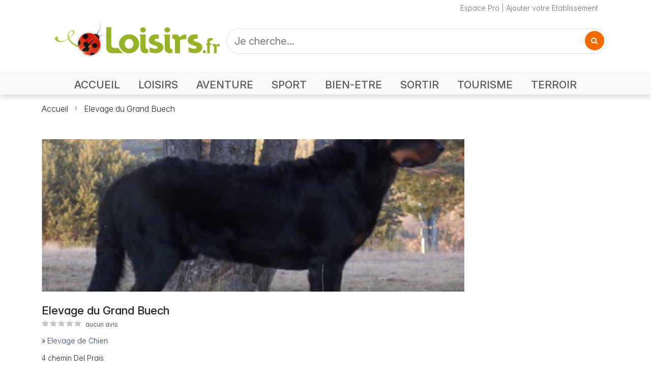

--- FILE ---
content_type: text/html; charset=UTF-8
request_url: https://www.loisirs.fr/stade-nautique-saint-raphael/horaire.html
body_size: 7772
content:
<!DOCTYPE html>
<html lang="fr">
<head>
<meta charset="UTF-8">
<meta name="viewport" content="width=device-width, initial-scale=1.0">
<title>Avis et commentaires sur Elevage du Grand Buech</title>
<meta name="keywords" content="" />
<meta name="description" content="Avis et commentaires sur Elevage du Grand Buech à Aspres sur Buech. Avis, commentaires. Production de chiots Beaucerons LOF parents indemne de dysplasie, élevage passion de qualité. Chiots à réserver" />
<meta name="robots" content="index, Follow" />
<meta http-equiv="Content-Type" content="text/html; charset=utf-8" />
<meta http-equiv="content-language" content="fr" />
<meta name="Revisit-After" content="2 days" />
<link rel="stylesheet" type="text/css" href="//i.loisirs.fr/css/annuaire.2.5.min.css" />
<link rel="preconnect" href="https://rsms.me/">
<link rel="stylesheet" href="https://rsms.me/inter/inter.css">
<link rel="preconnect" href="https://cdnjs.cloudflare.com/">
<link rel="stylesheet" href="https://cdnjs.cloudflare.com/ajax/libs/font-awesome/4.7.0/css/font-awesome.min.css">
<link href="https://cdn.jsdelivr.net/npm/bootstrap@5.3.3/dist/css/bootstrap.min.css" rel="stylesheet" integrity="sha384-QWTKZyjpPEjISv5WaRU9OFeRpok6YctnYmDr5pNlyT2bRjXh0JMhjY6hW+ALEwIH" crossorigin="anonymous">
<link rel="stylesheet" href="//i.loisirs.fr/css/loisirs.5.01.min.css">
<link href="https://fonts.googleapis.com/css2?family=Epilogue:wght@100..900&family=Inter:opsz,wght@14..32,100..900&family=Lato:wght@100;300;400;700;900&family=Lora:wght@400..700&family=Merriweather+Sans:ital,wght@0,300..800;1,300..800&family=Montserrat:wght@100..900&family=Open+Sans:ital,wght@0,300..800;1,300..800&family=Playfair+Display:wght@400..900&family=Titillium+Web:wght@200;300;400;600;700&display=swap" rel="stylesheet">
<script type="application/ld+json">
{
"@context": "https://schema.org",
"@type": "LocalBusiness",
"aggregateRating": {
"@type": "AggregateRating",
"ratingValue": "3",
"reviewCount": "2",
"bestRating": "5",
"worstRating": "0"
},
"name": "Elevage du Grand Buech",
"address": {
"@type": "PostalAddress",
"addressLocality": "Aspres sur Buech",
"postalCode": "05140",
"streetAddress": "4 chemin Del Prais",
"addressCountry": "FR"
}
}
</script>
<link rel="stylesheet" type="text/css" href="//i.loisirs.fr/css/fiche_annuaire.5.0.min.css" />
<link rel="stylesheet" href="/css/masonry.css" />
<link rel="stylesheet" href="/css/justifiedGallery.css" />
<link rel="stylesheet" href="/css/swipebox/swipebox.css">
<link rel="stylesheet" href="https://unpkg.com/leaflet@1.3.1/dist/leaflet.css" integrity="sha512-Rksm5RenBEKSKFjgI3a41vrjkw4EVPlJ3+OiI65vTjIdo9brlAacEuKOiQ5OFh7cOI1bkDwLqdLw3Zg0cRJAAQ==" crossorigin="" />
<link href="/css/star-rating.css" media="all" rel="stylesheet" type="text/css" />
<link href="/themes/krajee-svg/theme.css" media="all" rel="stylesheet" type="text/css" />
<style type="text/css">
html {
/* killing 300ms touch delay in IE */
-ms-touch-action: manipulation;
touch-action: manipulation;
}
.is-hidden {
display: none;
}
.btn {
text-transform: uppercase;
color: #efefef;
padding: 0.313em 0.625em;
}
.btn:hover,
.btn:focus {
background-color: #c00;
}
.btn:active {
background-color: #a00;
}
:root {
font-family: InterVariable, sans-serif;
font-feature-settings: 'cv11', 'liga' 1, 'calt' 1;
/* fix for Chrome */
}
@supports (font-variation-settings: normal) {
:root {
font-family: InterVariable, sans-serif;
}
}
.icons {
text-align: right;
margin-top: 15px;
float: right;
width: 300px;
}
#copy {
float: left;
width: 300px;
margin-top: 25px;
}
.idl_audiotel_number {
margin-left: 0;
}
span.worst,
span.best {
display: none;
}
#bloc_correspond {
margin: 0 auto 25px;
text-align: center;
}
#holder {
white-space: initial;
}
#textNum {
position: relative;
font-family: arial;
font-weight: 700;
width: 300px;
height: 40px;
background: url(/img/fond_tel.png) no-repeat left top;
background-size: contain;
}
#textNum div {
position: absolute;
display: inline-block;
color: #4a4a4a;
font-size: 20px;
margin-left: 5px;
margin-top: 12px;
font-weight: 700;
}
.telopt {
background: #ed8323;
border-color: #e27513;
padding: 5px 10px;
color: white;
font-size: 16px;
border-radius: 3px;
font-weight: 400;
margin-top: 15px;
}
a.telopt:hover {
color: white;
text-decoration: none;
}
.wrapper {
position: relative;
height: 300px;
overflow: hidden;
}
.wrapper img {
position: absolute;
left: 50%;
top: 50%;
width: 100%;
height: auto;
-webkit-transform: translate(-50%, -50%);
-ms-transform: translate(-50%, -50%);
transform: translate(-50%, -50%);
}
/* clear fix */
.grid:after {
content: '';
display: block;
clear: both;
}
/* 5 columns, percentage width */
.grid-item {
float: left;
width: 25%;
height: 100px;
padding: 5px;
}
.grid-item--width2 {
width: 40%;
}
.grid-item--height2 {
height: 200px;
}
.collapsing {
-webkit-transition: none;
transition: none;
}
.responsive_header_unit { min-width: 150px; }
ins.adsbygoogle[data-ad-status="unfilled"] {
display: none !important;
}
</style>
<script async defer src="https://widget.getyourguide.com/dist/pa.umd.production.min.js" data-gyg-partner-id="O9YVGUP"></script>
</head>
<body>
<div class="page-container">
<header>
<div class="nav-container mb-0 mb-md-3">
<div class="container-xl">
<div class="row header">
<div class="col text-secondary">
<a class="link-secondary" href="/pro/login.php">Espace Pro</a> | <a class="link-secondary" href="/ajout_fiche.php">Ajouter votre Etablissement</a>
</div>
</div>
</div>
<div>
<nav class="navbar navbar-light navbar-expand-md">
<div class="container-xl mb-2 mb-md-3">
<div class="navbar-brand w-100">
<div class="row">
<div class="col-lg-4 col-md-4 col-sm-12 col-xs-12 align-items-center">
<div class="row align-items-end">
<div class="col-auto">
<button class="navbar-toggler collapsed mb-2" data-bs-toggle="collapse" data-bs-target="#navbar" aria-expanded="false">
<span class="navbar-toggler-icon"></span>
</button>
</div>
<div class="col">
<a href="https://www.loisirs.fr/">
<img class="logo" src="/img/logo-loisirs-360.png" alt="Loisirs.fr le guide des loisirs" style="width:100%;height:auto;max-width:360px;min-width: 120px;" srcset="/img/logo-loisirs-360.png 360w,/img/logo-loisirs.720.png 720w">
</a>
</div>
</div>
</div>
<div class="col-lg-8 col-md-8 col-sm-12 col-xs-12 p-1 p-md-0">
<form id="search-form" class="d-flex" style="height: 100%;" action="#">
<div class="d-flex X4justify-content-center h-100" style="width: 100%; height:100%;">
<div class="search" style="width: 100%;">
<input class="search_input" type="text" id="search" name="q" value="" placeholder="Je cherche...">
<a href="#" class="search_icon"><i class="fa fa-search"></i></a>
</div>
</div>
</form>
</div>
</div>
</div>
</div>
<div class="navbar-container">
<div id="navbar" class="navbar-collapse collapse">
<div class="row m-auto">
<div class="col-12 pt-0">
<ul class="navbar-nav float-none float-md-end d-flex justify-content-start">
<li class="nav-item">
<a class="nav-link accueil" aria-current="page" href="https://www.loisirs.fr/">ACCUEIL</a>
</li>
<li class="nav-item">
<a class="nav-link loisirs"" href="/Loisirs.html">LOISIRS</a>
</li>
<li class="nav-item">
<a class="nav-link aventure" href="/Aventure.html">AVENTURE</a>
</li>
<li class="nav-item">
<a class="nav-link sport" href="/Sport.html">SPORT</a>
</li>
<li class="nav-item">
<a class="nav-link bien-etre" href="/Bien-Etre.html">BIEN-ETRE</a>
</li>
<li class="nav-item">
<a class="nav-link sortir" href="/Sortir.html">SORTIR</a>
</li>
<li class="nav-item">
<a class="nav-link tourisme" href="Tourisme.html">TOURISME</a>
</li>
<li class="nav-item">
<a class="nav-link terroir" href="/Terroir.html">TERROIR</a>
</li>
</ul>
</div>
</div>
</div>
</div>
</nav>
</div>
<div class="shadow-line d-none d-md-block"></div>
</div>
<div class="container-xl" >
<div>
<nav style="--bs-breadcrumb-divider: url(&#34;data:image/svg+xml,%3Csvg xmlns='http://www.w3.org/2000/svg' width='8' height='8'%3E%3Cpath d='M2.5 0L1 1.5 3.5 4 1 6.5 2.5 8l4-4-4-4z' fill='currentColor'/%3E%3C/svg%3E&#34;);" aria-label="breadcrumb">
<ol class="breadcrumb">
<li class="breadcrumb-item"><a href="//www.loisirs.fr/">Accueil</a></li>
<li class="breadcrumb-item active" aria-current="page"><a class="link-dark" href="#">Elevage du Grand Buech</a></li>
</ol>
</nav>
</div>
<div class="container-xl ad-container" style="height:auto; margin:15px auto; text-align:center;">
<ins class="adsbygoogle ggads responsive_header_unit" style="display:block" data-ad-client="ca-pub-3742995888059564" data-ad-slot="1867833325" data-ad-format="auto" data-full-width-responsive="true"></ins>
</div>
</div>
</header>
<div class="container-xl mt-5">
<div class="row">
<div id="contact" class="col-12 col-lg-9">
<div class="row">
<div class="col-12 mb-4">
<div class="wrapper">
<a class="rounded rounded-3 swipebox" href="/upload/photo/activite/elevage-du-grand-buech-1.jpg" data-legende="">
<img class="wrap card-img" loading="lazy" src="/photo/activite/520/elevage-du-grand-buech-1.jpg" alt="Elevage du Grand Buech" class="img-fluid">
<div class="card-overlay d-flex flex-column justify-content-center p-4" style="--bs-bg-opacity: .5;">
<div class="card-category text-white text-center">Photo Elevage du Grand Buech</div>
</div>
</a>
</div>
</div>
</div>
<div class="row">
<div class="col-12 XXmb-4">
<h1 class="fn d-inline-block">Elevage du Grand Buech</h1>
</div>
</div>
<div class="row">
<div class="col-12 mb-3">
<div class="avis_box sim d-inline-block">
<span class="avis_star sim d-inline-block" style="width:0px;"></span>
</div>
<span class="ft-12">aucun avis</span>
</div>
</div>
<div class="row mb-4">
<div class="col-12 XXcol-md-9 XXcol-lg-9">
<div class="fa_rubrique mb-3">
» <strong><a href="/Elevage-Chien.html">Elevage de Chien</a></strong>
</div>
<div class="row">
<div class="col">
4 chemin Del Prais<br />05140 Aspres sur Buech<div id="fa_tel2" class="popt">
<a href="#" class="telopt"><i class="fa fa-phone" aria-hidden="true"></i> Contacter par téléphone</a>
</div>
</div>
</div>
</div>
</div>
<div class="row">
<div class="col-12 XXcol-lg-9">
<div id="fa_toolbar">
</div>
</div>
</div>
<div class=	"row">
<div class="col fa_bloc">
<h2>Réservez les Meilleures Activités avec Get Your Guide</h2>
<div data-gyg-href="https://widget.getyourguide.com/default/activities.frame" data-gyg-locale-code="fr-FR" data-gyg-widget="activities" data-gyg-number-of-items="3" data-gyg-cmp="campagne_1" data-gyg-partner-id="O9YVGUP" data-gyg-q="Aspres sur Buech"><span>Powered by <a target="_blank" rel="sponsored" href="https://www.getyourguide.com/">GetYourGuide</a></span></div>
</div>
</div>
<div class="row" id="bloc_avis">
<div class="col fa_bloc">
<h2 id="header_avis">Derniers Avis Elevage du Grand Buech</h2>
<div class="row">
<div id="fa_content_avis" class="col">
</div>
</div>
</div>
</div>
<div id="bloc_form_avis" class="row">
<div class="col-12 col-sm-12 fa_bloc">
<h2>Déposer un avis Elevage du Grand Buech</h2>
<div class="row my-3">
<div class="col">
<p>Donnez votre avis sur <strong>
Elevage du Grand Buech</strong></p>
<p><u>Avertissement</u> : Vos appréciations et commentaires permettent de partager votre
expérience avec les utilisateurs de Loisirs.fr. Cet échange doit être
constructif car il permet à nos partenaires d'améliorer la qualité de
leurs produits et services. La publication d'un avis se fait sous la seule et entière responsabilité de la personne qui le rédige.</p>
</div>
</div>
<form class="mb-5" name="form_note" id="form_note">
<div class="row mb-2 mb-sm-3">
<div class="row">
<div id="err_no" class="col-10 col-sm-10 offset-sm-2 my-2 insc_err h">
Veuillez donner une note (entre 0 et 5 étoiles)
</div>
</div>
<label class="col-12 col-sm-2 col-form-label align-self-end py-0 mb-sm-2">Note</label>
<div class="col-12 col-sm-10">
<input required id="stars" value="" type="text" title="">
</div>
</div>
<div class="row mb-2 mb-sm-3">
<label for="avis_title" class="col-12 col-sm-2 col-form-label">Titre</label>
<div class="col-12 col-sm-10">
<input type="text" id="avis_title" class="form-control">
</div>
</div>
<div class="row mb-2 mb-sm-3">
<div id="err_co" class="col-12 col-sm-10 offset-sm-2 my-2 insc_err h">Veuillez saisir un commentaire</div>
<label for="avis_com" class="col-12 col-sm-2 col-form-label">Commentaire</label>
<div class="col-12 col-sm-10">
<textarea class="form-control" id="avis_com" rows="6"></textarea>
</div>
</div>
<div class="row mb-2 mb-sm-3">
<div id="err_nom" class="col-12 col-sm-10 offset-sm-2 my-2 insc_err h">Veuillez saisir votre nom</div>
<label for="avis_nom" class="col-12 col-sm-2 col-form-label">Votre nom</label>
<div class="col-12 col-sm-10">
<input type="text" id="avis_nom" class="form-control">
</div>
</div>
<div class="row mb-2 mb-sm-3">
<div id="err_email" class="col-12 col-sm-10 offset-sm-2 my-2 insc_err h">Veuillez saisir votre adresse e-mail</div>
<label for="avis_email" class="col-12 col-sm-2 col-form-label">Votre e-mail</label>
<div class="col-12 col-sm-10">
<input type="text" id="avis_email" class="form-control">
</div>
</div>
<div class="row mb-2 mb-sm-3">
<div class="col-12 col-sm-10 offset-sm-2">
<button type="submit" id="submit_avis" class="btn btn-primary">Valider</button>
</div>
</div>
</form>
</div>
</div>
</div>
<div class="col-lg-3 d-none d-lg-block">
<div>
<ins class="adsbygoogle ggads" style="display:block" data-ad-client="ca-pub-3742995888059564" data-ad-slot="7950545464" data-ad-format="auto" data-full-width-responsive="true"></ins>
<script>
//(adsbygoogle = window.adsbygoogle || []).push({});
</script>
</div>
</div>
</div>
</div>
</div>

<footer>
<div class="container-xl px-0">
<div class="row">
<div class="col justify-start">
<ul class="list-group list-group-horizontal-md">
<li class="list-group-item"><a href="/contact.php">Contact</a>|</li>
<li class="list-group-item"><a href="/aide/cgv.php">Conditions Générales de Vente</a>|</li>
<li class="list-group-item"><a href="/mention.html">Mentions Légales</a>|</li>
<li class="list-group-item"><a href="/ajout_fiche.php">Ajouter votre entreprise </a>|</li>
<li class="list-group-item"><a href="/pro/login.php">Accès Pro</a></li>
</div>
</div>
<div class="row">
<div class="col copy">Copyright © 2025 Loisirs.fr Tous droits réservés</div>
</div>
<div class="row">
<div id="debug" class="col"></div>
</div>
</div>
</footer>
<link rel="preconnect" href="https://code.jquery.com/">
<script src="https://code.jquery.com/jquery-3.7.1.min.js" integrity="sha256-/JqT3SQfawRcv/BIHPThkBvs0OEvtFFmqPF/lYI/Cxo=" crossorigin="anonymous"></script>
<script src="https://cdn.jsdelivr.net/npm/@popperjs/core@2.11.6/dist/umd/popper.min.js"></script>
<script src="https://cdn.jsdelivr.net/npm/bootstrap@5.3.3/dist/js/bootstrap.bundle.min.js" integrity="sha384-YvpcrYf0tY3lHB60NNkmXc5s9fDVZLESaAA55NDzOxhy9GkcIdslK1eN7N6jIeHz" crossorigin="anonymous"></script>
<script async src="https://pagead2.googlesyndication.com/pagead/js/adsbygoogle.js?client=ca-pub-3742995888059564" crossorigin="anonymous"></script>
<script type="text/javascript">
//var screen_size = 640;
// function set_window_size() {
// $.ajax({
// url: '/lib/win_size.php',
// data: {
// width: $(window).width()
// },
// dataType: 'json',
// success: function(result) {
// var bpt = '';
// if (result.status == 1) {
// if (result.width >= 1400) {
// bpt = 'Extra extra large (xxl)';
// } else if (result.width >= 1200) {
// bpt = 'Extra large (xl)';
// } else if (result.width >= 992) {
// bpt = 'Large (lg)';
// } else if (result.width >= 768) {
// bpt = 'Medium (md)';
// } else if (result.width >= 576) {
// bpt = 'Small (sm)';
// } else {
// bpt = 'X-Small (xs)';
// }
// screen_size = result.width;
// //console.log('Ecran width : ' + result.width + 'px | ' + bpt);
// //$('#debug').html(bpt);
// }
// }
// });
// }
function fr_search(ofs) {
var p = '';
if (ofs) {
p = '&offset=' + ofs;
}
var search = $("#search").val();
window.location.href = '/category.php?q=' + $("#search").val() + p;
return false;
}
function scrollToAnchor(selector) {
var tag = $(selector);
$('html,body').animate({
scrollTop: tap.offset().top
}, 'slow');
}
jQuery(function() {
//console.log('READY');
// function raz_button() {
// //console.log('Expiration on efface tout');
// $('.opti_tel').html('');
// $('.telopt').show();
// }
// $('.telopt').click(function() {
// var elem = $(this);
// var id = $(this).parent().attr('id');
// var viewId = '< ?php echo $optico->getViewId() ?>';
// $('.opti_tel').html('');
// $.ajax({
// url: '/lib/optico/click_tel.php',
// data: {
// id: id,
// view_id: viewId
// },
// dataType: 'json',
// success: function(result) {
// if (result.status == 1) {
// var text = result.phone_number;
// if (result.phone_code) {
// text += "Code: " + result.phone_code;
// }
// html = '<div id="textNum">' +
// '<div>' + result.phone_number + '</div>' +
// '</div>' +
// '<div class="rem">Numéro de mise en relation valable 10 minutes</div>';
// elem.parent().find('div').html(html);
// elem.hide();
// setTimeout(raz_button, 600000);
// }
// }
// });
// return false;
// })
// $("a.page-link").click(function() {
// //var offset = $(this).attr("id").substring(4);
// var offset = $(this).data('offset');
// fr_search(offset);
// return false;
// });
$("#search_but").click(function() {
fr_search(0);
return false;
});
$("#search-form").on("submit", function(event) {
event.preventDefault();
fr_search(0);
return false;
});
$("a.search_icon").click(function() {
//$('#search-form').submit();
fr_search(0);
});
// $(window).resize(function() {
// //TEST var w = $(window).width();
// //TEST set_window_size();
// });
//TEST set_window_size();
});
</script>
<script type="text/javascript">
var _gaq = _gaq || [];
_gaq.push(['_setAccount', 'UA-18930555-1']);
_gaq.push(['_trackPageview']);
(function() {
var ga = document.createElement('script');
ga.type = 'text/javascript';
ga.async = true;
ga.src = ('https:' == document.location.protocol ? 'https://ssl' : 'http://www') + '.google-analytics.com/ga.js';
var s = document.getElementsByTagName('script')[0];
s.parentNode.insertBefore(ga, s);
})();
</script><script src="/js/justGallery/jquery.justifiedGallery.js"></script>
<script src="/js/swipebox/jquery.swipebox2.js"></script>
<script src="/js/star-rating.js" type="text/javascript"></script>
<script src="/themes/krajee-fas/theme.js" type="text/javascript"></script>
<script async src="https://pagead2.googlesyndication.com/pagead/js/adsbygoogle.js?client=ca-pub-3742995888059564" crossorigin="anonymous"></script>
<script type="text/javascript">
var done = false;
var src_vignette = '//i.loisirs.fr/photo/activite/200/elevage-du-grand-buech-1.jpg';
var url_enc = 'https%3A%2F%2Fwww.loisirs.fr%2Felevage-du-grand-buech-aspres-sur-buech.html';
var url = '/elevage-du-grand-buech-aspres-sur-buech.html';
var mise_avant = -1;
var latitude = 0;
var longitude = 0;
var id_activite = 463109;
var id_geo = 11764;
//var ide = 463108;
var ok_diapo = 0;
var ok_photo = 0;
var ok_resa = 0;
var ok_map = 0;
var ok_info = 0;
var ok_avis = 1;
var ok_horaire = 0;
var ok_desc = 0;
var ok_event = 0;
var ok_info = 0;
var ok_tarif = 0 || 0;
var ok_plan = 0;
var option = 1;
var page = 'avis';
var titre = "Elevage du Grand Buech";
var uid = 0;
var map_loaded = false;
var diapo_loaded = false;
var ok = new Array();
var post_avis = false;
var cnt_avis = 0;
var note = -1;
var is_noted = false;
var screen_size = 640;
function init_rating() {
$(".avis-rating").starRating({
starSize: 40,
disableAfterRate: true,
callback: function(currentRating, $el) {
// make a server call here
$('#note').html(currentRating + ' / 5');
$('#note_cmd').show();
note = currentRating;
is_noted = true;
},
onHover: function(currentIndex, currentRating, $el) {
// do something on mouseover;
if (!is_noted) $('#note').html(currentIndex + ' / 5');
},
onLeave: function(currentIndex, currentRating, $el) {
// do something after mouseout
if (!is_noted) $('#note').html('');
}
});
}
function raz_button() {
$('.popt').html('<a href="#" class="telopt"><i class="fa fa-phone" aria-hidden="true"></i> Contacter par téléphone</a>');
}
function do_telopt() {
$('.telopt').click(function() {
var elem = $(this);
var id = '463109';
var viewId = '697a7fa2b6d93eba820fe1bb';
$.ajax({
url: '/lib/optico/click_tel.php',
data: {
id: id,
//tel: '',
view_id: viewId
},
dataType: 'json',
success: function(result) {
if (result.status == 1) {
var text = result.phone_number;
if (result.phone_code) {
text += "Code: " + result.phone_code;
}
html = '<div id="textNum">' +
'<div>' + result.phone_number + '</div>' +
'</div>' +
'<div class="rem">Numéro de mise en relation valable 5 minutes</div>';
elem.parent().html(html);
setTimeout(raz_button, 300000);
}
}
});
return false;
})
}
$(document).ready(function() {
$("#stars").rating({
min: 0,
max: 5,
step: 0.1,
size: "lg",
stars: "5",
showClear: false,
defaultCaption: '',
starCaptions: function(val) {
if (val <= 2) {
return val + ' étoile';
} else {
return val + ' étoiles';
}
},
showCaptionAsTitle: true,
clearCaption: 'Pas noté',
starTitles: function(val) {
if (val <= 2) {
return val + ' étoile';
} else {
return val + ' étoiles';
}
},
starCaptionClasses: function(val) {
if (val > 4) {
return 'caption-badge caption-success';
} else if (val > 3) {
return 'caption-badge caption-primary';
} else if (val > 2) {
return 'caption-badge caption-info';
} else if (val > 1) {
return 'caption-badge caption-warning';
} else if (val > 0) {
return 'caption-badge caption-danger';
} else {
return 'caption-badge caption-secondary';
}
},
showCaptionAsTitle: false
});
// Soumission d'un avis
$("#submit_avis").click(function(event) {
var com = $("#avis_com").val();
var email = $("#avis_email").val();
var title = $("#avis_title").val();
var nom = $("#avis_nom").val();
var note = $('#stars').val();
//console.log('#submit_avis.click()');
$(".insc_err").hide();
var pattern = /^ *$/;
var err = 0;
if (note == -1) {
$("#err_no").show();
err++;
}
if (pattern.test(com)) {
$("#avis_com").focus();
$("#err_co").show();
err++;
}
if (pattern.test(nom)) {
$("#avis_nom").focus();
$("#err_nom").show();
err++;
}
if (pattern.test(email)) {
$("#avis_email").focus();
$("#err_email").show();
err++;
}
if (err == 0 && cnt_avis == 0) {
$.getJSON("/control/user.php", {
action: 'pubavis',
uid: uid,
ida: id_activite,
title: title,
com: com,
email: email,
note: note,
nom: nom
}, function(json) {
uid = json.uid;
$('#bloc_avis').show();
$("#fa_content_avis").prepend(json.avis);
$("#bloc_form_avis").hide();
$('.fa_avis').show();
post_avis = true;
scrollToAnchor('#fa_content_avis');
});
cnt_avis++;
}
return false;
});
var id = '463109';
var viewId = '697a7fa2b6d93eba820fe1bb';
//var url_tel = 'click_tel';
//var url_tel = 'click_tel_promo';
do_telopt();
var lastRow = 'hide';
if (1< 4) lastRow = 'nojustify';
$(".grid").justifiedGallery({
rowHeight: 120,
lastRow: lastRow,
margins: 4,
maxRowHeight: 250,
maxRowsCount: 4,
});
$('.grid').justifiedGallery().on('jg.complete', function(e) {
$('.grid').show();
});
$('.swipebox').swipebox({
useCSS: true, // false will force the use of jQuery for animations
useSVG: true,
title: 'Elevage du Grand Buech'
});
if (0 == 0) $('#bloc_avis').hide();
$(".ggads").each(function(index) {
if($(this).is(":visible")) {
//console.log('push adsbygoogle ' + index);
//console.log('is visible');
//console.log($(this).attr('class'));
(adsbygoogle = window.adsbygoogle || []).push({});
}
});
})
</script>
</div>
</body>
</html>


--- FILE ---
content_type: text/html; charset=utf-8
request_url: https://www.google.com/recaptcha/api2/aframe
body_size: 269
content:
<!DOCTYPE HTML><html><head><meta http-equiv="content-type" content="text/html; charset=UTF-8"></head><body><script nonce="BzH-C4VA-BUg6vX0ouDd9w">/** Anti-fraud and anti-abuse applications only. See google.com/recaptcha */ try{var clients={'sodar':'https://pagead2.googlesyndication.com/pagead/sodar?'};window.addEventListener("message",function(a){try{if(a.source===window.parent){var b=JSON.parse(a.data);var c=clients[b['id']];if(c){var d=document.createElement('img');d.src=c+b['params']+'&rc='+(localStorage.getItem("rc::a")?sessionStorage.getItem("rc::b"):"");window.document.body.appendChild(d);sessionStorage.setItem("rc::e",parseInt(sessionStorage.getItem("rc::e")||0)+1);localStorage.setItem("rc::h",'1769635749725');}}}catch(b){}});window.parent.postMessage("_grecaptcha_ready", "*");}catch(b){}</script></body></html>

--- FILE ---
content_type: text/javascript
request_url: https://www.loisirs.fr/js/justGallery/jquery.justifiedGallery.js
body_size: 11231
content:
/*!
 * justifiedGallery - v3.8.0
 * http://miromannino.github.io/Justified-Gallery/
 * Copyright (c) 2020 Miro Mannino
 * Licensed under the MIT license.
 */
(function (factory) {
  if (typeof define === 'function' && define.amd) {
    // AMD. Register as an anonymous module.
    define(['jquery'], factory);
  } else if (typeof module === 'object' && module.exports) {
    // Node/CommonJS
    module.exports = function (root, jQuery) {
      if (jQuery === undefined) {
        // require('jQuery') returns a factory that requires window to
        // build a jQuery instance, we normalize how we use modules
        // that require this pattern but the window provided is a noop
        // if it's defined (how jquery works)
        if (typeof window !== 'undefined') {
          jQuery = require('jquery');
        }
        else {
          jQuery = require('jquery')(root);
        }
      }
      factory(jQuery);
      return jQuery;
    };
  } else {
    // Browser globals
    factory(jQuery);
  }
}(function ($) {

  /**
   * Justified Gallery controller constructor
   *
   * @param $gallery the gallery to build
   * @param settings the settings (the defaults are in JustifiedGallery.defaults)
   * @constructor
   */
  var JustifiedGallery = function ($gallery, settings) {
  
    this.settings = settings;
    this.checkSettings();
  
    this.imgAnalyzerTimeout = null;
    this.entries = null;
    this.buildingRow = {
      entriesBuff: [],
      width: 0,
      height: 0,
      aspectRatio: 0
    };
    this.lastFetchedEntry = null;
    this.lastAnalyzedIndex = -1;
    this.yield = {
      every: 2, // do a flush every n flushes (must be greater than 1)
      flushed: 0 // flushed rows without a yield
    };
    this.border = settings.border >= 0 ? settings.border : settings.margins;
    this.maxRowHeight = this.retrieveMaxRowHeight();
    this.suffixRanges = this.retrieveSuffixRanges();
    this.offY = this.border;
    this.rows = 0;
    this.spinner = {
      phase: 0,
      timeSlot: 150,
      $el: $('<div class="jg-spinner"><span></span><span></span><span></span></div>'),
      intervalId: null
    };
    this.scrollBarOn = false;
    this.checkWidthIntervalId = null;
    this.galleryWidth = $gallery.width();
    this.$gallery = $gallery;
  
  };
  
  /** @returns {String} the best suffix given the width and the height */
  JustifiedGallery.prototype.getSuffix = function (width, height) {
    var longestSide, i;
    longestSide = (width > height) ? width : height;
    for (i = 0; i < this.suffixRanges.length; i++) {
      if (longestSide <= this.suffixRanges[i]) {
        return this.settings.sizeRangeSuffixes[this.suffixRanges[i]];
      }
    }
    return this.settings.sizeRangeSuffixes[this.suffixRanges[i - 1]];
  };
  
  /**
   * Remove the suffix from the string
   *
   * @returns {string} a new string without the suffix
   */
  JustifiedGallery.prototype.removeSuffix = function (str, suffix) {
    return str.substring(0, str.length - suffix.length);
  };
  
  /**
   * @returns {boolean} a boolean to say if the suffix is contained in the str or not
   */
  JustifiedGallery.prototype.endsWith = function (str, suffix) {
    return str.indexOf(suffix, str.length - suffix.length) !== -1;
  };
  
  /**
   * Get the used suffix of a particular url
   *
   * @param str
   * @returns {String} return the used suffix
   */
  JustifiedGallery.prototype.getUsedSuffix = function (str) {
    for (var si in this.settings.sizeRangeSuffixes) {
      if (this.settings.sizeRangeSuffixes.hasOwnProperty(si)) {
        if (this.settings.sizeRangeSuffixes[si].length === 0) continue;
        if (this.endsWith(str, this.settings.sizeRangeSuffixes[si])) return this.settings.sizeRangeSuffixes[si];
      }
    }
    return '';
  };
  
  /**
   * Given an image src, with the width and the height, returns the new image src with the
   * best suffix to show the best quality thumbnail.
   *
   * @returns {String} the suffix to use
   */
  JustifiedGallery.prototype.newSrc = function (imageSrc, imgWidth, imgHeight, image) {
    var newImageSrc;
  
    if (this.settings.thumbnailPath) {
      newImageSrc = this.settings.thumbnailPath(imageSrc, imgWidth, imgHeight, image);
    } else {
      var matchRes = imageSrc.match(this.settings.extension);
      var ext = (matchRes !== null) ? matchRes[0] : '';
      newImageSrc = imageSrc.replace(this.settings.extension, '');
      newImageSrc = this.removeSuffix(newImageSrc, this.getUsedSuffix(newImageSrc));
      newImageSrc += this.getSuffix(imgWidth, imgHeight) + ext;
    }
  
    return newImageSrc;
  };
  
  /**
   * Shows the images that is in the given entry
   *
   * @param $entry the entry
   * @param callback the callback that is called when the show animation is finished
   */
  JustifiedGallery.prototype.showImg = function ($entry, callback) {
    if (this.settings.cssAnimation) {
      $entry.addClass('jg-entry-visible');
      if (callback) callback();
    } else {
      $entry.stop().fadeTo(this.settings.imagesAnimationDuration, 1.0, callback);
      $entry.find(this.settings.imgSelector).stop().fadeTo(this.settings.imagesAnimationDuration, 1.0, callback);
    }
  };
  
  /**
   * Extract the image src form the image, looking from the 'safe-src', and if it can't be found, from the
   * 'src' attribute. It saves in the image data the 'jg.originalSrc' field, with the extracted src.
   *
   * @param $image the image to analyze
   * @returns {String} the extracted src
   */
  JustifiedGallery.prototype.extractImgSrcFromImage = function ($image) {
    var imageSrc = $image.data('safe-src');
    var imageSrcLoc = 'data-safe-src';
    if (typeof imageSrc === 'undefined') {
      imageSrc = $image.attr('src');
      imageSrcLoc = 'src';
    }
    $image.data('jg.originalSrc', imageSrc); // this is saved for the destroy method
    $image.data('jg.src', imageSrc); // this will change overtime
    $image.data('jg.originalSrcLoc', imageSrcLoc); // this is saved for the destroy method
    return imageSrc;
  };
  
  /** @returns {jQuery} the image in the given entry */
  JustifiedGallery.prototype.imgFromEntry = function ($entry) {
    var $img = $entry.find(this.settings.imgSelector);
    return $img.length === 0 ? null : $img;
  };
  
  /** @returns {jQuery} the caption in the given entry */
  JustifiedGallery.prototype.captionFromEntry = function ($entry) {
    var $caption = $entry.find('> .jg-caption');
    return $caption.length === 0 ? null : $caption;
  };
  
  /**
   * Display the entry
   *
   * @param {jQuery} $entry the entry to display
   * @param {int} x the x position where the entry must be positioned
   * @param y the y position where the entry must be positioned
   * @param imgWidth the image width
   * @param imgHeight the image height
   * @param rowHeight the row height of the row that owns the entry
   */
  JustifiedGallery.prototype.displayEntry = function ($entry, x, y, imgWidth, imgHeight, rowHeight) {
    $entry.width(imgWidth);
    $entry.height(rowHeight);
    $entry.css('top', y);
    $entry.css('left', x);
  
    var $image = this.imgFromEntry($entry);
    if ($image !== null) {
      $image.css('width', imgWidth);
      $image.css('height', imgHeight);
      $image.css('margin-left', - Math.round(imgWidth / 2));
      $image.css('margin-top', - Math.round(imgHeight / 2));
  
      // Image reloading for an high quality of thumbnails
      var imageSrc = $image.data('jg.src');
      if (imageSrc) {
        imageSrc = this.newSrc(imageSrc, imgWidth, imgHeight, $image[0]);
  
        $image.one('error', function () {
           this.resetImgSrc($image); //revert to the original thumbnail
        });
  
        var loadNewImage = function () {
          // if (imageSrc !== newImageSrc) { 
            $image.attr('src', imageSrc);
          // }
        };
  
        if ($entry.data('jg.loaded') === 'skipped' && imageSrc) {
          this.onImageEvent(imageSrc, (function() {
            this.showImg($entry, loadNewImage); //load the new image after the fadeIn
            $entry.data('jg.loaded', true);
          }).bind(this));
        } else {
          this.showImg($entry, loadNewImage); //load the new image after the fadeIn
        }
      
      }
  
    } else {
      this.showImg($entry);
    }
  
    this.displayEntryCaption($entry);
  };
  
  /**
   * Display the entry caption. If the caption element doesn't exists, it creates the caption using the 'alt'
   * or the 'title' attributes.
   *
   * @param {jQuery} $entry the entry to process
   */
  JustifiedGallery.prototype.displayEntryCaption = function ($entry) {
    var $image = this.imgFromEntry($entry);
    if ($image !== null && this.settings.captions) {
      var $imgCaption = this.captionFromEntry($entry);
  
      // Create it if it doesn't exists
      if ($imgCaption === null) {
        var caption = $image.attr('alt');
        if (!this.isValidCaption(caption)) caption = $entry.attr('title');
        if (this.isValidCaption(caption)) { // Create only we found something
          $imgCaption = $('<div class="jg-caption">' + caption + '</div>');
          $entry.append($imgCaption);
          $entry.data('jg.createdCaption', true);
        }
      }
  
      // Create events (we check again the $imgCaption because it can be still inexistent)
      if ($imgCaption !== null) {
        if (!this.settings.cssAnimation) $imgCaption.stop().fadeTo(0, this.settings.captionSettings.nonVisibleOpacity);
        this.addCaptionEventsHandlers($entry);
      }
    } else {
      this.removeCaptionEventsHandlers($entry);
    }
  };
  
  /**
   * Validates the caption
   *
   * @param caption The caption that should be validated
   * @return {boolean} Validation result
   */
  JustifiedGallery.prototype.isValidCaption = function (caption) {
    return (typeof caption !== 'undefined' && caption.length > 0);
  };
  
  /**
   * The callback for the event 'mouseenter'. It assumes that the event currentTarget is an entry.
   * It shows the caption using jQuery (or using CSS if it is configured so)
   *
   * @param {Event} eventObject the event object
   */
  JustifiedGallery.prototype.onEntryMouseEnterForCaption = function (eventObject) {
    var $caption = this.captionFromEntry($(eventObject.currentTarget));
    if (this.settings.cssAnimation) {
      $caption.addClass('jg-caption-visible').removeClass('jg-caption-hidden');
    } else {
      $caption.stop().fadeTo(this.settings.captionSettings.animationDuration,
        this.settings.captionSettings.visibleOpacity);
    }
  };
  
  /**
   * The callback for the event 'mouseleave'. It assumes that the event currentTarget is an entry.
   * It hides the caption using jQuery (or using CSS if it is configured so)
   *
   * @param {Event} eventObject the event object
   */
  JustifiedGallery.prototype.onEntryMouseLeaveForCaption = function (eventObject) {
    var $caption = this.captionFromEntry($(eventObject.currentTarget));
    if (this.settings.cssAnimation) {
      $caption.removeClass('jg-caption-visible').removeClass('jg-caption-hidden');
    } else {
      $caption.stop().fadeTo(this.settings.captionSettings.animationDuration,
        this.settings.captionSettings.nonVisibleOpacity);
    }
  };
  
  /**
   * Add the handlers of the entry for the caption
   *
   * @param $entry the entry to modify
   */
  JustifiedGallery.prototype.addCaptionEventsHandlers = function ($entry) {
    var captionMouseEvents = $entry.data('jg.captionMouseEvents');
    if (typeof captionMouseEvents === 'undefined') {
      captionMouseEvents = {
        mouseenter: $.proxy(this.onEntryMouseEnterForCaption, this),
        mouseleave: $.proxy(this.onEntryMouseLeaveForCaption, this)
      };
      $entry.on('mouseenter', undefined, undefined, captionMouseEvents.mouseenter);
      $entry.on('mouseleave', undefined, undefined, captionMouseEvents.mouseleave);
      $entry.data('jg.captionMouseEvents', captionMouseEvents);
    }
  };
  
  /**
   * Remove the handlers of the entry for the caption
   *
   * @param $entry the entry to modify
   */
  JustifiedGallery.prototype.removeCaptionEventsHandlers = function ($entry) {
    var captionMouseEvents = $entry.data('jg.captionMouseEvents');
    if (typeof captionMouseEvents !== 'undefined') {
      $entry.off('mouseenter', undefined, captionMouseEvents.mouseenter);
      $entry.off('mouseleave', undefined, captionMouseEvents.mouseleave);
      $entry.removeData('jg.captionMouseEvents');
    }
  };
  
  /**
   * Clear the building row data to be used for a new row
   */
  JustifiedGallery.prototype.clearBuildingRow = function () {
    this.buildingRow.entriesBuff = [];
    this.buildingRow.aspectRatio = 0;
    this.buildingRow.width = 0;
  };
  
  /**
   * Justify the building row, preparing it to
   *
   * @param isLastRow
   * @param hiddenRow undefined or false for normal behavior. hiddenRow = true to hide the row.
   * @returns a boolean to know if the row has been justified or not
   */
  JustifiedGallery.prototype.prepareBuildingRow = function (isLastRow, hiddenRow) {
    var i, $entry, imgAspectRatio, newImgW, newImgH, justify = true;
    var minHeight = 0;
    var availableWidth = this.galleryWidth - 2 * this.border - (
      (this.buildingRow.entriesBuff.length - 1) * this.settings.margins);
    var rowHeight = availableWidth / this.buildingRow.aspectRatio;
    var defaultRowHeight = this.settings.rowHeight;
    var justifiable = this.buildingRow.width / availableWidth > this.settings.justifyThreshold;
  
    //Skip the last row if we can't justify it and the lastRow == 'hide'
    if (hiddenRow || (isLastRow && this.settings.lastRow === 'hide' && !justifiable)) {
      for (i = 0; i < this.buildingRow.entriesBuff.length; i++) {
        $entry = this.buildingRow.entriesBuff[i];
        if (this.settings.cssAnimation)
          $entry.removeClass('jg-entry-visible');
        else {
          $entry.stop().fadeTo(0, 0.1);
          $entry.find('> img, > a > img').fadeTo(0, 0);
        }
      }
      return -1;
    }
  
    // With lastRow = nojustify, justify if is justificable (the images will not become too big)
    if (isLastRow && !justifiable && this.settings.lastRow !== 'justify' && this.settings.lastRow !== 'hide') {
      justify = false;
  
      if (this.rows > 0) {
        defaultRowHeight = (this.offY - this.border - this.settings.margins * this.rows) / this.rows;
        justify = defaultRowHeight * this.buildingRow.aspectRatio / availableWidth > this.settings.justifyThreshold;
      }
    }
  
    for (i = 0; i < this.buildingRow.entriesBuff.length; i++) {
      $entry = this.buildingRow.entriesBuff[i];
      imgAspectRatio = $entry.data('jg.width') / $entry.data('jg.height');
  
      if (justify) {
        newImgW = (i === this.buildingRow.entriesBuff.length - 1) ? availableWidth : rowHeight * imgAspectRatio;
        newImgH = rowHeight;
      } else {
        newImgW = defaultRowHeight * imgAspectRatio;
        newImgH = defaultRowHeight;
      }
  
      availableWidth -= Math.round(newImgW);
      $entry.data('jg.jwidth', Math.round(newImgW));
      $entry.data('jg.jheight', Math.ceil(newImgH));
      if (i === 0 || minHeight > newImgH) minHeight = newImgH;
    }
  
    this.buildingRow.height = minHeight;
    return justify;
  };
  
  /**
   * Flush a row: justify it, modify the gallery height accordingly to the row height
   *
   * @param isLastRow
   * @param hiddenRow undefined or false for normal behavior. hiddenRow = true to hide the row.
   */
  JustifiedGallery.prototype.flushRow = function (isLastRow, hiddenRow) {
    var settings = this.settings;
    var $entry, buildingRowRes, offX = this.border, i;
  
    buildingRowRes = this.prepareBuildingRow(isLastRow, hiddenRow);
    if (hiddenRow || (isLastRow && settings.lastRow === 'hide' && buildingRowRes === -1)) {
      this.clearBuildingRow();
      return;
    }
  
    if (this.maxRowHeight) {
      if (this.maxRowHeight < this.buildingRow.height) this.buildingRow.height = this.maxRowHeight;
    }
  
    //Align last (unjustified) row
    if (isLastRow && (settings.lastRow === 'center' || settings.lastRow === 'right')) {
      var availableWidth = this.galleryWidth - 2 * this.border - (this.buildingRow.entriesBuff.length - 1) * settings.margins;
  
      for (i = 0; i < this.buildingRow.entriesBuff.length; i++) {
        $entry = this.buildingRow.entriesBuff[i];
        availableWidth -= $entry.data('jg.jwidth');
      }
  
      if (settings.lastRow === 'center')
        offX += Math.round(availableWidth / 2);
      else if (settings.lastRow === 'right')
        offX += availableWidth;
    }
  
    var lastEntryIdx = this.buildingRow.entriesBuff.length - 1;
    for (i = 0; i <= lastEntryIdx; i++) {
      $entry = this.buildingRow.entriesBuff[this.settings.rtl ? lastEntryIdx - i : i];
      this.displayEntry($entry, offX, this.offY, $entry.data('jg.jwidth'), $entry.data('jg.jheight'), this.buildingRow.height);
      offX += $entry.data('jg.jwidth') + settings.margins;
    }
  
    //Gallery Height
    this.galleryHeightToSet = this.offY + this.buildingRow.height + this.border;
    this.setGalleryTempHeight(this.galleryHeightToSet + this.getSpinnerHeight());
  
    if (!isLastRow || (this.buildingRow.height <= settings.rowHeight && buildingRowRes)) {
      //Ready for a new row
      this.offY += this.buildingRow.height + settings.margins;
      this.rows += 1;
      this.clearBuildingRow();
      this.settings.triggerEvent.call(this, 'jg.rowflush');
    }
  };
  
  
  // Scroll position not restoring: https://github.com/miromannino/Justified-Gallery/issues/221
  var galleryPrevStaticHeight = 0;
  
  JustifiedGallery.prototype.rememberGalleryHeight = function () {
    galleryPrevStaticHeight = this.$gallery.height();
    this.$gallery.height(galleryPrevStaticHeight);
  };
  
  // grow only
  JustifiedGallery.prototype.setGalleryTempHeight = function (height) {
    galleryPrevStaticHeight = Math.max(height, galleryPrevStaticHeight);
    this.$gallery.height(galleryPrevStaticHeight);
  };
  
  JustifiedGallery.prototype.setGalleryFinalHeight = function (height) {
    galleryPrevStaticHeight = height;
    this.$gallery.height(height);
  };
  
  /**
   * Checks the width of the gallery container, to know if a new justification is needed
   */
  JustifiedGallery.prototype.checkWidth = function () {
    this.checkWidthIntervalId = setInterval($.proxy(function () {
  
      // if the gallery is not currently visible, abort.
      if (!this.$gallery.is(":visible")) return;
  
      var galleryWidth = parseFloat(this.$gallery.width());
      if (Math.abs(galleryWidth - this.galleryWidth) > this.settings.refreshSensitivity) {
        this.galleryWidth = galleryWidth;
        this.rewind();
  
        this.rememberGalleryHeight();
  
        // Restart to analyze
        this.startImgAnalyzer(true);
      }
    }, this), this.settings.refreshTime);
  };
  
  /**
   * @returns {boolean} a boolean saying if the spinner is active or not
   */
  JustifiedGallery.prototype.isSpinnerActive = function () {
    return this.spinner.intervalId !== null;
  };
  
  /**
   * @returns {int} the spinner height
   */
  JustifiedGallery.prototype.getSpinnerHeight = function () {
    return this.spinner.$el.innerHeight();
  };
  
  /**
   * Stops the spinner animation and modify the gallery height to exclude the spinner
   */
  JustifiedGallery.prototype.stopLoadingSpinnerAnimation = function () {
    clearInterval(this.spinner.intervalId);
    this.spinner.intervalId = null;
    this.setGalleryTempHeight(this.$gallery.height() - this.getSpinnerHeight());
    this.spinner.$el.detach();
  };
  
  /**
   * Starts the spinner animation
   */
  JustifiedGallery.prototype.startLoadingSpinnerAnimation = function () {
    var spinnerContext = this.spinner;
    var $spinnerPoints = spinnerContext.$el.find('span');
    clearInterval(spinnerContext.intervalId);
    this.$gallery.append(spinnerContext.$el);
    this.setGalleryTempHeight(this.offY + this.buildingRow.height + this.getSpinnerHeight());
    spinnerContext.intervalId = setInterval(function () {
      if (spinnerContext.phase < $spinnerPoints.length) {
        $spinnerPoints.eq(spinnerContext.phase).fadeTo(spinnerContext.timeSlot, 1);
      } else {
        $spinnerPoints.eq(spinnerContext.phase - $spinnerPoints.length).fadeTo(spinnerContext.timeSlot, 0);
      }
      spinnerContext.phase = (spinnerContext.phase + 1) % ($spinnerPoints.length * 2);
    }, spinnerContext.timeSlot);
  };
  
  /**
   * Rewind the image analysis to start from the first entry.
   */
  JustifiedGallery.prototype.rewind = function () {
    this.lastFetchedEntry = null;
    this.lastAnalyzedIndex = -1;
    this.offY = this.border;
    this.rows = 0;
    this.clearBuildingRow();
  };
  
  /**
   * @returns {String} `settings.selector` rejecting spinner element
   */
  JustifiedGallery.prototype.getSelectorWithoutSpinner = function () {
    return this.settings.selector + ', div:not(.jg-spinner)';
  };
  
  /**
   * @returns {Array} all entries matched by `settings.selector`
   */
  JustifiedGallery.prototype.getAllEntries = function () {
    var selector = this.getSelectorWithoutSpinner();
    return this.$gallery.children(selector).toArray();
  };
  
  /**
   * Update the entries searching it from the justified gallery HTML element
   *
   * @param norewind if norewind only the new entries will be changed (i.e. randomized, sorted or filtered)
   * @returns {boolean} true if some entries has been founded
   */
  JustifiedGallery.prototype.updateEntries = function (norewind) {
    var newEntries;
  
    if (norewind && this.lastFetchedEntry != null) {
      var selector = this.getSelectorWithoutSpinner();
      newEntries = $(this.lastFetchedEntry).nextAll(selector).toArray();
    } else {
      this.entries = [];
      newEntries = this.getAllEntries();
    }
  
    if (newEntries.length > 0) {
  
      // Sort or randomize
      if ($.isFunction(this.settings.sort)) {
        newEntries = this.sortArray(newEntries);
      } else if (this.settings.randomize) {
        newEntries = this.shuffleArray(newEntries);
      }
      this.lastFetchedEntry = newEntries[newEntries.length - 1];
  
      // Filter
      if (this.settings.filter) {
        newEntries = this.filterArray(newEntries);
      } else {
        this.resetFilters(newEntries);
      }
  
    }
  
    this.entries = this.entries.concat(newEntries);
    return true;
  };
  
  /**
   * Apply the entries order to the DOM, iterating the entries and appending the images
   *
   * @param entries the entries that has been modified and that must be re-ordered in the DOM
   */
  JustifiedGallery.prototype.insertToGallery = function (entries) {
    var that = this;
    $.each(entries, function () {
      $(this).appendTo(that.$gallery);
    });
  };
  
  /**
   * Shuffle the array using the Fisher-Yates shuffle algorithm
   *
   * @param a the array to shuffle
   * @return the shuffled array
   */
  JustifiedGallery.prototype.shuffleArray = function (a) {
    var i, j, temp;
    for (i = a.length - 1; i > 0; i--) {
      j = Math.floor(Math.random() * (i + 1));
      temp = a[i];
      a[i] = a[j];
      a[j] = temp;
    }
    this.insertToGallery(a);
    return a;
  };
  
  /**
   * Sort the array using settings.comparator as comparator
   *
   * @param a the array to sort (it is sorted)
   * @return the sorted array
   */
  JustifiedGallery.prototype.sortArray = function (a) {
    a.sort(this.settings.sort);
    this.insertToGallery(a);
    return a;
  };
  
  /**
   * Reset the filters removing the 'jg-filtered' class from all the entries
   *
   * @param a the array to reset
   */
  JustifiedGallery.prototype.resetFilters = function (a) {
    for (var i = 0; i < a.length; i++) $(a[i]).removeClass('jg-filtered');
  };
  
  /**
   * Filter the entries considering theirs classes (if a string has been passed) or using a function for filtering.
   *
   * @param a the array to filter
   * @return the filtered array
   */
  JustifiedGallery.prototype.filterArray = function (a) {
    var settings = this.settings;
    if ($.type(settings.filter) === 'string') {
      // Filter only keeping the entries passed in the string
      return a.filter(function (el) {
        var $el = $(el);
        if ($el.is(settings.filter)) {
          $el.removeClass('jg-filtered');
          return true;
        } else {
          $el.addClass('jg-filtered').removeClass('jg-visible');
          return false;
        }
      });
    } else if ($.isFunction(settings.filter)) {
      // Filter using the passed function
      var filteredArr = a.filter(settings.filter);
      for (var i = 0; i < a.length; i++) {
        if (filteredArr.indexOf(a[i]) === -1) {
          $(a[i]).addClass('jg-filtered').removeClass('jg-visible');
        } else {
          $(a[i]).removeClass('jg-filtered');
        }
      }
      return filteredArr;
    }
  };
  
  /**
   * Revert the image src to the default value.
   */
  JustifiedGallery.prototype.resetImgSrc = function ($img) {
    if ($img.data('jg.originalSrcLoc') === 'src') {
      $img.attr('src', $img.data('jg.originalSrc'));
    } else {
      $img.attr('src', '');
    }
  };
  
  /**
   * Destroy the Justified Gallery instance.
   *
   * It clears all the css properties added in the style attributes. We doesn't backup the original
   * values for those css attributes, because it costs (performance) and because in general one
   * shouldn't use the style attribute for an uniform set of images (where we suppose the use of
   * classes). Creating a backup is also difficult because JG could be called multiple times and
   * with different style attributes.
   */
  JustifiedGallery.prototype.destroy = function () {
    clearInterval(this.checkWidthIntervalId);
    this.stopImgAnalyzerStarter();
  
    // Get fresh entries list since filtered entries are absent in `this.entries`
    $.each(this.getAllEntries(), $.proxy(function (_, entry) {
      var $entry = $(entry);
  
      // Reset entry style
      $entry.css('width', '');
      $entry.css('height', '');
      $entry.css('top', '');
      $entry.css('left', '');
      $entry.data('jg.loaded', undefined);
      $entry.removeClass('jg-entry jg-filtered jg-entry-visible');
  
      // Reset image style
      var $img = this.imgFromEntry($entry);
      if ($img) {
        $img.css('width', '');
        $img.css('height', '');
        $img.css('margin-left', '');
        $img.css('margin-top', '');
        this.resetImgSrc($img);
        $img.data('jg.originalSrc', undefined);
        $img.data('jg.originalSrcLoc', undefined);
        $img.data('jg.src', undefined);
      }
  
      // Remove caption
      this.removeCaptionEventsHandlers($entry);
      var $caption = this.captionFromEntry($entry);
      if ($entry.data('jg.createdCaption')) {
        // remove also the caption element (if created by jg)
        $entry.data('jg.createdCaption', undefined);
        if ($caption !== null) $caption.remove();
      } else {
        if ($caption !== null) $caption.fadeTo(0, 1);
      }
  
    }, this));
  
    this.$gallery.css('height', '');
    this.$gallery.removeClass('justified-gallery');
    this.$gallery.data('jg.controller', undefined);
    this.settings.triggerEvent.call(this, 'jg.destroy');
  };
  
  /**
   * Analyze the images and builds the rows. It returns if it found an image that is not loaded.
   *
   * @param isForResize if the image analyzer is called for resizing or not, to call a different callback at the end
   */
  JustifiedGallery.prototype.analyzeImages = function (isForResize) {
    for (var i = this.lastAnalyzedIndex + 1; i < this.entries.length; i++) {
      var $entry = $(this.entries[i]);
      if ($entry.data('jg.loaded') === true || $entry.data('jg.loaded') === 'skipped') {
        var availableWidth = this.galleryWidth - 2 * this.border - (
          (this.buildingRow.entriesBuff.length - 1) * this.settings.margins);
        var imgAspectRatio = $entry.data('jg.width') / $entry.data('jg.height');
  
        this.buildingRow.entriesBuff.push($entry);
        this.buildingRow.aspectRatio += imgAspectRatio;
        this.buildingRow.width += imgAspectRatio * this.settings.rowHeight;
        this.lastAnalyzedIndex = i;
  
        if (availableWidth / (this.buildingRow.aspectRatio + imgAspectRatio) < this.settings.rowHeight) {
          this.flushRow(false, this.settings.maxRowsCount > 0 && this.rows === this.settings.maxRowsCount);
  
          if (++this.yield.flushed >= this.yield.every) {
            this.startImgAnalyzer(isForResize);
            return;
          }
        }
      } else if ($entry.data('jg.loaded') !== 'error') {
        return;
      }
    }
  
    // Last row flush (the row is not full)
    if (this.buildingRow.entriesBuff.length > 0) {
      this.flushRow(true, this.settings.maxRowsCount > 0 && this.rows === this.settings.maxRowsCount);
    }
  
    if (this.isSpinnerActive()) {
      this.stopLoadingSpinnerAnimation();
    }
  
    /* Stop, if there is, the timeout to start the analyzeImages.
     This is because an image can be set loaded, and the timeout can be set,
     but this image can be analyzed yet.
     */
    this.stopImgAnalyzerStarter();
  
    this.setGalleryFinalHeight(this.galleryHeightToSet);
    
    //On complete callback
    this.settings.triggerEvent.call(this, isForResize ? 'jg.resize' : 'jg.complete');
  };
  
  /**
   * Stops any ImgAnalyzer starter (that has an assigned timeout)
   */
  JustifiedGallery.prototype.stopImgAnalyzerStarter = function () {
    this.yield.flushed = 0;
    if (this.imgAnalyzerTimeout !== null) {
      clearTimeout(this.imgAnalyzerTimeout);
      this.imgAnalyzerTimeout = null;
    }
  };
  
  /**
   * Starts the image analyzer. It is not immediately called to let the browser to update the view
   *
   * @param isForResize specifies if the image analyzer must be called for resizing or not
   */
  JustifiedGallery.prototype.startImgAnalyzer = function (isForResize) {
    var that = this;
    this.stopImgAnalyzerStarter();
    this.imgAnalyzerTimeout = setTimeout(function () {
      that.analyzeImages(isForResize);
    }, 0.001); // we can't start it immediately due to a IE different behaviour
  };
  
  /**
   * Checks if the image is loaded or not using another image object. We cannot use the 'complete' image property,
   * because some browsers, with a 404 set complete = true.
   *
   * @param imageSrc the image src to load
   * @param onLoad callback that is called when the image has been loaded
   * @param onError callback that is called in case of an error
   */
  JustifiedGallery.prototype.onImageEvent = function (imageSrc, onLoad, onError) {
    if (!onLoad && !onError) return;
  
    var memImage = new Image();
    var $memImage = $(memImage);
    if (onLoad) {
      $memImage.one('load', function () {
        $memImage.off('load error');
        onLoad(memImage);
      });
    }
    if (onError) {
      $memImage.one('error', function () {
        $memImage.off('load error');
        onError(memImage);
      });
    }
    memImage.src = imageSrc;
  };
  
  /**
   * Init of Justified Gallery controlled
   * It analyzes all the entries starting theirs loading and calling the image analyzer (that works with loaded images)
   */
  JustifiedGallery.prototype.init = function () {
    var imagesToLoad = false, skippedImages = false, that = this;
    $.each(this.entries, function (index, entry) {
      var $entry = $(entry);
      var $image = that.imgFromEntry($entry);
  
      $entry.addClass('jg-entry');
  
      if ($entry.data('jg.loaded') !== true && $entry.data('jg.loaded') !== 'skipped') {
  
        // Link Rel global overwrite
        if (that.settings.rel !== null) $entry.attr('rel', that.settings.rel);
  
        // Link Target global overwrite
        if (that.settings.target !== null) $entry.attr('target', that.settings.target);
  
        if ($image !== null) {
  
          // Image src
          var imageSrc = that.extractImgSrcFromImage($image);
  
          /* If we have the height and the width, we don't wait that the image is loaded, 
             but we start directly with the justification */
          if (that.settings.waitThumbnailsLoad === false || !imageSrc) {
            var width = parseFloat($image.attr('width'));
            var height = parseFloat($image.attr('height'));
            if ($image.prop('tagName') === 'svg') {
              width = parseFloat($image[0].getBBox().width);
              height = parseFloat($image[0].getBBox().height);
            }
            if (!isNaN(width) && !isNaN(height)) {
              $entry.data('jg.width', width);
              $entry.data('jg.height', height);
              $entry.data('jg.loaded', 'skipped');
              skippedImages = true;
              that.startImgAnalyzer(false);
              return true; // continue
            }
          }
  
          $entry.data('jg.loaded', false);
          imagesToLoad = true;
  
          // Spinner start
          if (!that.isSpinnerActive()) that.startLoadingSpinnerAnimation();
  
          that.onImageEvent(imageSrc, function (loadImg) { // image loaded
            $entry.data('jg.width', loadImg.width);
            $entry.data('jg.height', loadImg.height);
            $entry.data('jg.loaded', true);
            that.startImgAnalyzer(false);
          }, function () { // image load error
            $entry.data('jg.loaded', 'error');
            that.startImgAnalyzer(false);
          });
  
        } else {
          $entry.data('jg.loaded', true);
          $entry.data('jg.width', $entry.width() | parseFloat($entry.css('width')) | 1);
          $entry.data('jg.height', $entry.height() | parseFloat($entry.css('height')) | 1);
        }
  
      }
  
    });
  
    if (!imagesToLoad && !skippedImages) this.startImgAnalyzer(false);
    this.checkWidth();
  };
  
  /**
   * Checks that it is a valid number. If a string is passed it is converted to a number
   *
   * @param settingContainer the object that contains the setting (to allow the conversion)
   * @param settingName the setting name
   */
  JustifiedGallery.prototype.checkOrConvertNumber = function (settingContainer, settingName) {
    if ($.type(settingContainer[settingName]) === 'string') {
      settingContainer[settingName] = parseFloat(settingContainer[settingName]);
    }
  
    if ($.type(settingContainer[settingName]) === 'number') {
      if (isNaN(settingContainer[settingName])) throw 'invalid number for ' + settingName;
    } else {
      throw settingName + ' must be a number';
    }
  };
  
  /**
   * Checks the sizeRangeSuffixes and, if necessary, converts
   * its keys from string (e.g. old settings with 'lt100') to int.
   */
  JustifiedGallery.prototype.checkSizeRangesSuffixes = function () {
    if ($.type(this.settings.sizeRangeSuffixes) !== 'object') {
      throw 'sizeRangeSuffixes must be defined and must be an object';
    }
  
    var suffixRanges = [];
    for (var rangeIdx in this.settings.sizeRangeSuffixes) {
      if (this.settings.sizeRangeSuffixes.hasOwnProperty(rangeIdx)) suffixRanges.push(rangeIdx);
    }
  
    var newSizeRngSuffixes = { 0: '' };
    for (var i = 0; i < suffixRanges.length; i++) {
      if ($.type(suffixRanges[i]) === 'string') {
        try {
          var numIdx = parseInt(suffixRanges[i].replace(/^[a-z]+/, ''), 10);
          newSizeRngSuffixes[numIdx] = this.settings.sizeRangeSuffixes[suffixRanges[i]];
        } catch (e) {
          throw 'sizeRangeSuffixes keys must contains correct numbers (' + e + ')';
        }
      } else {
        newSizeRngSuffixes[suffixRanges[i]] = this.settings.sizeRangeSuffixes[suffixRanges[i]];
      }
    }
  
    this.settings.sizeRangeSuffixes = newSizeRngSuffixes;
  };
  
  /**
   * check and convert the maxRowHeight setting
   * requires rowHeight to be already set
   * TODO: should be always called when only rowHeight is changed
   * @return number or null
   */
  JustifiedGallery.prototype.retrieveMaxRowHeight = function () {
    var newMaxRowHeight = null;
    var rowHeight = this.settings.rowHeight;
  
    if ($.type(this.settings.maxRowHeight) === 'string') {
      if (this.settings.maxRowHeight.match(/^[0-9]+%$/)) {
        newMaxRowHeight = rowHeight * parseFloat(this.settings.maxRowHeight.match(/^([0-9]+)%$/)[1]) / 100;
      } else {
        newMaxRowHeight = parseFloat(this.settings.maxRowHeight);
      }
    } else if ($.type(this.settings.maxRowHeight) === 'number') {
      newMaxRowHeight = this.settings.maxRowHeight;
    } else if (this.settings.maxRowHeight === false || this.settings.maxRowHeight == null) {
      return null;
    } else {
      throw 'maxRowHeight must be a number or a percentage';
    }
  
    // check if the converted value is not a number
    if (isNaN(newMaxRowHeight)) throw 'invalid number for maxRowHeight';
  
    // check values, maxRowHeight must be >= rowHeight
    if (newMaxRowHeight < rowHeight) newMaxRowHeight = rowHeight;
  
    return newMaxRowHeight;
  };
  
  /**
   * Checks the settings
   */
  JustifiedGallery.prototype.checkSettings = function () {
    this.checkSizeRangesSuffixes();
  
    this.checkOrConvertNumber(this.settings, 'rowHeight');
    this.checkOrConvertNumber(this.settings, 'margins');
    this.checkOrConvertNumber(this.settings, 'border');
    this.checkOrConvertNumber(this.settings, 'maxRowsCount');
  
    var lastRowModes = [
      'justify',
      'nojustify',
      'left',
      'center',
      'right',
      'hide'
    ];
    if (lastRowModes.indexOf(this.settings.lastRow) === -1) {
      throw 'lastRow must be one of: ' + lastRowModes.join(', ');
    }
  
    this.checkOrConvertNumber(this.settings, 'justifyThreshold');
    if (this.settings.justifyThreshold < 0 || this.settings.justifyThreshold > 1) {
      throw 'justifyThreshold must be in the interval [0,1]';
    }
    if ($.type(this.settings.cssAnimation) !== 'boolean') {
      throw 'cssAnimation must be a boolean';
    }
  
    if ($.type(this.settings.captions) !== 'boolean') throw 'captions must be a boolean';
    this.checkOrConvertNumber(this.settings.captionSettings, 'animationDuration');
  
    this.checkOrConvertNumber(this.settings.captionSettings, 'visibleOpacity');
    if (this.settings.captionSettings.visibleOpacity < 0 ||
      this.settings.captionSettings.visibleOpacity > 1) {
      throw 'captionSettings.visibleOpacity must be in the interval [0, 1]';
    }
  
    this.checkOrConvertNumber(this.settings.captionSettings, 'nonVisibleOpacity');
    if (this.settings.captionSettings.nonVisibleOpacity < 0 ||
      this.settings.captionSettings.nonVisibleOpacity > 1) {
      throw 'captionSettings.nonVisibleOpacity must be in the interval [0, 1]';
    }
  
    this.checkOrConvertNumber(this.settings, 'imagesAnimationDuration');
    this.checkOrConvertNumber(this.settings, 'refreshTime');
    this.checkOrConvertNumber(this.settings, 'refreshSensitivity');
    if ($.type(this.settings.randomize) !== 'boolean') throw 'randomize must be a boolean';
    if ($.type(this.settings.selector) !== 'string') throw 'selector must be a string';
  
    if (this.settings.sort !== false && !$.isFunction(this.settings.sort)) {
      throw 'sort must be false or a comparison function';
    }
  
    if (this.settings.filter !== false && !$.isFunction(this.settings.filter) &&
      $.type(this.settings.filter) !== 'string') {
      throw 'filter must be false, a string or a filter function';
    }
  };
  
  /**
   * It brings all the indexes from the sizeRangeSuffixes and it orders them. They are then sorted and returned.
   * @returns {Array} sorted suffix ranges
   */
  JustifiedGallery.prototype.retrieveSuffixRanges = function () {
    var suffixRanges = [];
    for (var rangeIdx in this.settings.sizeRangeSuffixes) {
      if (this.settings.sizeRangeSuffixes.hasOwnProperty(rangeIdx)) suffixRanges.push(parseInt(rangeIdx, 10));
    }
    suffixRanges.sort(function (a, b) { return a > b ? 1 : a < b ? -1 : 0; });
    return suffixRanges;
  };
  
  /**
   * Update the existing settings only changing some of them
   *
   * @param newSettings the new settings (or a subgroup of them)
   */
  JustifiedGallery.prototype.updateSettings = function (newSettings) {
    // In this case Justified Gallery has been called again changing only some options
    this.settings = $.extend({}, this.settings, newSettings);
    this.checkSettings();
  
    // As reported in the settings: negative value = same as margins, 0 = disabled
    this.border = this.settings.border >= 0 ? this.settings.border : this.settings.margins;
  
    this.maxRowHeight = this.retrieveMaxRowHeight();
    this.suffixRanges = this.retrieveSuffixRanges();
  };
  
  JustifiedGallery.prototype.defaults = {
    sizeRangeSuffixes: {}, /* e.g. Flickr configuration
        {
          100: '_t',  // used when longest is less than 100px
          240: '_m',  // used when longest is between 101px and 240px
          320: '_n',  // ...
          500: '',
          640: '_z',
          1024: '_b'  // used as else case because it is the last
        }
    */
    thumbnailPath: undefined, /* If defined, sizeRangeSuffixes is not used, and this function is used to determine the
    path relative to a specific thumbnail size. The function should accept respectively three arguments:
    current path, width and height */
    rowHeight: 120, // required? required to be > 0?
    maxRowHeight: false, // false or negative value to deactivate. Positive number to express the value in pixels,
    // A string '[0-9]+%' to express in percentage (e.g. 300% means that the row height
    // can't exceed 3 * rowHeight)
    maxRowsCount: 0, // maximum number of rows to be displayed (0 = disabled)
    margins: 1,
    border: -1, // negative value = same as margins, 0 = disabled, any other value to set the border
  
    lastRow: 'nojustify', // … which is the same as 'left', or can be 'justify', 'center', 'right' or 'hide'
  
    justifyThreshold: 0.90, /* if row width / available space > 0.90 it will be always justified
                             * (i.e. lastRow setting is not considered) */
    waitThumbnailsLoad: true,
    captions: true,
    cssAnimation: true,
    imagesAnimationDuration: 500, // ignored with css animations
    captionSettings: { // ignored with css animations
      animationDuration: 500,
      visibleOpacity: 0.7,
      nonVisibleOpacity: 0.0
    },
    rel: null, // rewrite the rel of each analyzed links
    target: null, // rewrite the target of all links
    extension: /\.[^.\\/]+$/, // regexp to capture the extension of an image
    refreshTime: 200, // time interval (in ms) to check if the page changes its width
    refreshSensitivity: 0, // change in width allowed (in px) without re-building the gallery
    randomize: false,
    rtl: false, // right-to-left mode
    sort: false, /*
      - false: to do not sort
      - function: to sort them using the function as comparator (see Array.prototype.sort())
    */
    filter: false, /*
      - false, null or undefined: for a disabled filter
      - a string: an entry is kept if entry.is(filter string) returns true
                  see jQuery's .is() function for further information
      - a function: invoked with arguments (entry, index, array). Return true to keep the entry, false otherwise.
                    It follows the specifications of the Array.prototype.filter() function of JavaScript.
    */
    selector: 'a', // The selector that is used to know what are the entries of the gallery
    imgSelector: '> img, > a > img, > svg, > a > svg', // The selector that is used to know what are the images of each entry
    triggerEvent: function (event) { // This is called to trigger events, the default behavior is to call $.trigger
      this.$gallery.trigger(event);  // Consider that 'this' is this set to the JustifiedGallery object, so it can
    }                                // access to fields such as $gallery, useful to trigger events with jQuery.
  };
  

  /**
   * Justified Gallery plugin for jQuery
   *
   * Events
   *  - jg.complete : called when all the gallery has been created
   *  - jg.resize : called when the gallery has been resized
   *  - jg.rowflush : when a new row appears
   *
   * @param arg the action (or the settings) passed when the plugin is called
   * @returns {*} the object itself
   */
  $.fn.justifiedGallery = function (arg) {
    return this.each(function (index, gallery) {

      var $gallery = $(gallery);
      $gallery.addClass('justified-gallery');

      var controller = $gallery.data('jg.controller');
      if (typeof controller === 'undefined') {
        // Create controller and assign it to the object data
        if (typeof arg !== 'undefined' && arg !== null && $.type(arg) !== 'object') {
          if (arg === 'destroy') return; // Just a call to an unexisting object
          throw 'The argument must be an object';
        }
        controller = new JustifiedGallery($gallery, $.extend({}, JustifiedGallery.prototype.defaults, arg));
        $gallery.data('jg.controller', controller);
      } else if (arg === 'norewind') {
        // In this case we don't rewind: we analyze only the latest images (e.g. to complete the last unfinished row
        // ... left to be more readable
      } else if (arg === 'destroy') {
        controller.destroy();
        return;
      } else {
        // In this case Justified Gallery has been called again changing only some options
        controller.updateSettings(arg);
        controller.rewind();
      }

      // Update the entries list
      if (!controller.updateEntries(arg === 'norewind')) return;

      // Init justified gallery
      controller.init();

    });
  };

}));
